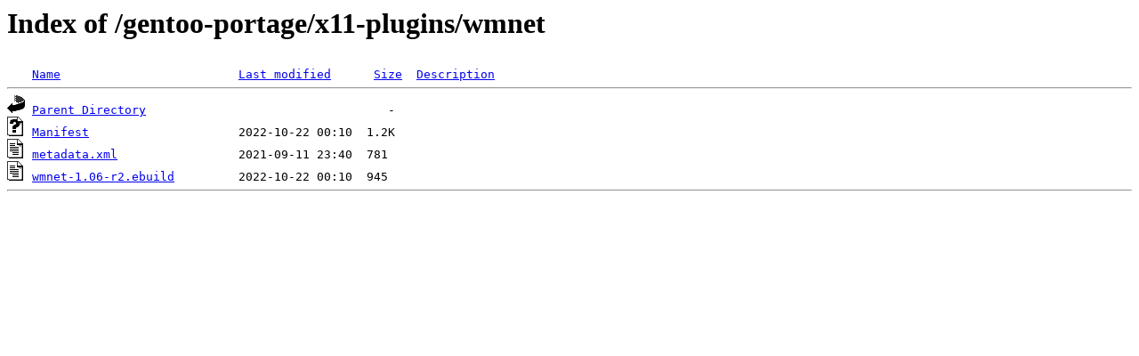

--- FILE ---
content_type: text/html;charset=ISO-8859-1
request_url: https://ftp.swin.edu.au/gentoo-portage/x11-plugins/wmnet/
body_size: 947
content:
<!DOCTYPE HTML PUBLIC "-//W3C//DTD HTML 3.2 Final//EN">
<html>
 <head>
  <title>Index of /gentoo-portage/x11-plugins/wmnet</title>
 </head>
 <body>
<h1>Index of /gentoo-portage/x11-plugins/wmnet</h1>
<pre><img src="/icons/blank.gif" alt="Icon "> <a href="?C=N;O=D">Name</a>                         <a href="?C=M;O=A">Last modified</a>      <a href="?C=S;O=A">Size</a>  <a href="?C=D;O=A">Description</a><hr><img src="/icons/back.gif" alt="[PARENTDIR]"> <a href="/gentoo-portage/x11-plugins/">Parent Directory</a>                                  -   
<img src="/icons/unknown.gif" alt="[   ]"> <a href="Manifest">Manifest</a>                     2022-10-22 00:10  1.2K  
<img src="/icons/text.gif" alt="[TXT]"> <a href="metadata.xml">metadata.xml</a>                 2021-09-11 23:40  781   
<img src="/icons/text.gif" alt="[TXT]"> <a href="wmnet-1.06-r2.ebuild">wmnet-1.06-r2.ebuild</a>         2022-10-22 00:10  945   
<hr></pre>
</body></html>
